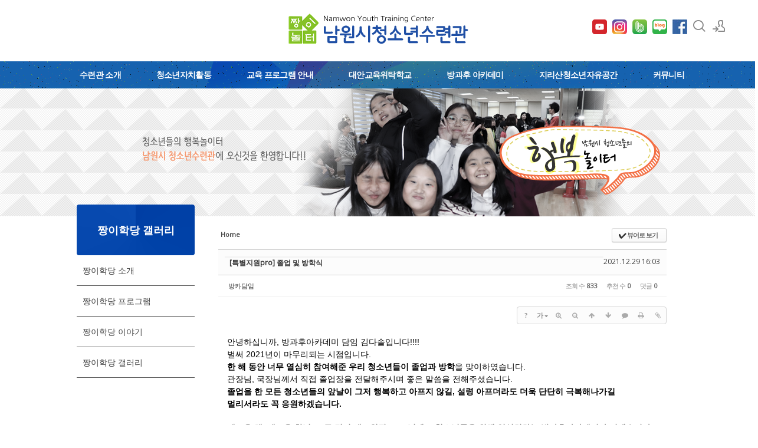

--- FILE ---
content_type: text/html; charset=UTF-8
request_url: http://namwon0924.kr/index.php?mid=board_lMTK80&listStyle=gallery&order_type=asc&document_srl=758126
body_size: 15512
content:
<!DOCTYPE html>
<html lang="ko">
<head>
<!-- META -->
<meta charset="utf-8">
<meta name="Generator" content="XpressEngine">
<meta http-equiv="X-UA-Compatible" content="IE=edge">
<!-- TITLE -->
<title>짱이학당 갤러리 - [특별지원pro] 졸업 및 방학식</title>
<!-- CSS -->
<link rel="stylesheet" href="/common/css/xe.min.css?20220513005044" />
<link rel="stylesheet" href="/common/js/plugins/ui/jquery-ui.min.css?20220322064251" />
<link rel="stylesheet" href="https://maxcdn.bootstrapcdn.com/font-awesome/4.2.0/css/font-awesome.min.css" />
<link rel="stylesheet" href="/modules/board/skins/sketchbook5/css/board.css?20241017010544" />
<!--[if lt IE 9]><link rel="stylesheet" href="/modules/board/skins/sketchbook5/css/ie8.css?20241017010544" />
<![endif]--><link rel="stylesheet" href="/layouts/xedition2/css/layout.min.css?20250627023035" />
<link rel="stylesheet" href="/layouts/xedition2/css/idangerous.swiper.css?20190123045251" />
<link rel="stylesheet" href="/layouts/xedition2/css/welcome.min.css?20190123045251" />
<link rel="stylesheet" href="/layouts/xedition2/css/webfont.min.css?20190123045251" />
<link rel="stylesheet" href="/common/xeicon/xeicon.min.css?20220322064250" />
<link rel="stylesheet" href="/layouts/xedition2/css/widget.login.min.css?20190123045252" />
<link rel="stylesheet" href="/modules/editor/styles/ckeditor_light/style.css?20220322064314" />
<link rel="stylesheet" href="/files/faceOff/035/640/layout.css?20220513002322" />
<!-- JS -->
<script>
var current_url = "http://namwon0924.kr/?mid=board_lMTK80&listStyle=gallery&order_type=asc&document_srl=758126";
var request_uri = "http://namwon0924.kr/";
var current_mid = "board_lMTK80";
var waiting_message = "서버에 요청 중입니다. 잠시만 기다려주세요.";
var ssl_actions = new Array();
var default_url = "http://namwon0924.kr";
</script>
<!--[if lt IE 9]><script src="/common/js/jquery-1.x.min.js?20220322064249"></script>
<![endif]--><!--[if gte IE 9]><!--><script src="/common/js/jquery.min.js?20220322064250"></script>
<!--<![endif]--><script src="/common/js/x.min.js?20220322064250"></script>
<script src="/common/js/xe.min.js?20220322064250"></script>
<script src="/modules/board/tpl/js/board.min.js?20220322064313"></script>
<script src="/layouts/xedition2/js/layout.min.js?20190123045252"></script>
<script src="/layouts/xedition2/js/jquery.parallax-scroll.min.js?20190123045252"></script>
<!-- RSS -->
<!-- ICON -->
<link rel="shortcut icon" href="http://namwon0924.kr/files/attach/xeicon/favicon.ico" /><link rel="apple-touch-icon" href="http://namwon0924.kr/files/attach/xeicon/mobicon.png" />
<script>
						if(!captchaTargetAct) {var captchaTargetAct = [];}
						captchaTargetAct.push("procBoardInsertDocument","procBoardInsertComment","procIssuetrackerInsertIssue","procIssuetrackerInsertHistory","procTextyleInsertComment");
						</script>
<script>
						if(!captchaTargetAct) {var captchaTargetAct = [];}
						captchaTargetAct.push("procMemberFindAccount","procMemberResendAuthMail","procMemberInsert");
						</script>

<meta name="viewport" content="width=device-width, user-scalable=yes">
<link rel="canonical" href="http://namwon0924.kr/board_lMTK80/758126" />
<meta name="keywords" content="남원청소년수련관,남원,청소년,청소년수련관,청소년,수련관" />
<meta name="description" content="안녕하십니까, 방과후아카데미 담임 김다솔입니다!!!! 벌써 2021년이 마무리되는 시점입니다. 한 해 동안 너무 열심히 참여해준 우리 청소년들이 졸업과 방학을 맞이하였습니다. 관장님, 국장님께서 직접 졸업장을 전달해주시며 좋은 말씀을 전해주셨습니다. 졸업을 한 모든 청소년들의 앞날이 그저 행복하고 아프지 않길, 설령 아프더라도 더욱 단단히 극복해나가길 멀리서라도 꼭 응원하겠습니다.   새로운 해, 새로운 학..." />
<meta property="og:locale" content="ko_KR" />
<meta property="og:type" content="article" />
<meta property="og:url" content="http://namwon0924.kr/board_lMTK80/758126" />
<meta property="og:title" content="짱이학당 갤러리 - [특별지원pro] 졸업 및 방학식" />
<meta property="og:description" content="안녕하십니까, 방과후아카데미 담임 김다솔입니다!!!! 벌써 2021년이 마무리되는 시점입니다. 한 해 동안 너무 열심히 참여해준 우리 청소년들이 졸업과 방학을 맞이하였습니다. 관장님, 국장님께서 직접 졸업장을 전달해주시며 좋은 말씀을 전해주셨습니다. 졸업을 한 모든 청소년들의 앞날이 그저 행복하고 아프지 않길, 설령 아프더라도 더욱 단단히 극복해나가길 멀리서라도 꼭 응원하겠습니다.   새로운 해, 새로운 학..." />
<meta property="article:published_time" content="2021-12-29T16:03:09+00:00" />
<meta property="article:modified_time" content="2021-12-29T16:03:09+00:00" />
<meta property="og:image" content="http://namwon0924.kr/./files/attach/images/641361/126/758/60d2531c2299015272f25398221651be.jpg" />
<meta property="og:image:width" content="1280" />
<meta property="og:image:height" content="720" />
<meta property="og:image" content="http://namwon0924.kr/./files/attach/images/641361/126/758/650eab656f11af989f68a4fb43bb8983.jpg" />
<meta property="og:image:width" content="1280" />
<meta property="og:image:height" content="720" />
<meta property="og:image" content="http://namwon0924.kr/./files/attach/images/641361/126/758/981b3a786f883f3dfbc4834642c21e44.jpg" />
<meta property="og:image:width" content="1280" />
<meta property="og:image:height" content="720" />
<meta property="og:image" content="http://namwon0924.kr/./files/attach/images/641361/126/758/8747cfe6d5141a966748e7a0dacb7288.jpg" />
<meta property="og:image:width" content="1440" />
<meta property="og:image:height" content="1080" />
<meta property="og:image" content="http://namwon0924.kr/./files/attach/images/641361/126/758/c87d59350ca0725cee7e9604d925f9af.jpg" />
<meta property="og:image:width" content="1440" />
<meta property="og:image:height" content="1080" />
<meta property="og:image" content="http://namwon0924.kr/./files/attach/images/641361/126/758/d61ab0b8a96549cfeec8e4865902a4e4.jpg" />
<meta property="og:image:width" content="1440" />
<meta property="og:image:height" content="1080" />
<meta property="og:image" content="http://namwon0924.kr/./files/attach/images/641361/126/758/b19bda2e2e719dd2bcff7bd3783fe9d6.jpg" />
<meta property="og:image:width" content="1440" />
<meta property="og:image:height" content="1080" />
<meta property="og:image" content="http://namwon0924.kr/./files/attach/images/641361/126/758/ed46716acfd9893b28f9990a5419a008.jpg" />
<meta property="og:image:width" content="1440" />
<meta property="og:image:height" content="1080" />
<meta property="og:image" content="http://namwon0924.kr/files/attach/site_image/site_image.1552265481.png" />
<meta property="og:image:width" content="293" />
<meta property="og:image:height" content="55" />
<div id="WzTtDiV_ss" style="visibility:hidden; position: absolute; overflow: hidden; padding: 0px; width: 0px; left: 0px; top: 0px;"></div><style type="text/css">.btn_ss {display: inline-block;*display: inline;margin: 0;padding: 0 12px!important;height: 24px!important;overflow: visible;border: 1px solid #bbb;border-color: #e6e6e6 #e6e6e6 #bfbfbf;border-color: rgba(0,0,0,.1) rgba(0,0,0,.1) rgba(0,0,0,.25);border-bottom-color: #a2a2a2;border-radius: 2px;text-decoration: none!important;text-align: center;text-shadow: 0 1px 1px rgba(255,255,255,.75);vertical-align: top;line-height: 24px!important;font-family: inherit;font-size: 12px;color: #333;*zoom: 1;cursor: pointer;box-shadow: inset 0 1px 0 rgba(255,255,255,.2), 0 1px 2px rgba(0,0,0,.05);background-color: #f5f5f5;*background-color: #e6e6e6;background-image: -moz-linear-gradient(top,#fff,#e6e6e6);background-image: -webkit-linear-gradient(top,#fff,#e6e6e6);background-image: -webkit-gradient(top,#fff,#e6e6e6);background-image: -o-linear-gradient(top,#fff,#e6e6e6);background-image: linear-gradient(top,#fff,#e6e6e6);background-repeat: repeat-x;filter: progid:DXImageTransform.Microsoft.gradient(startColorstr="#ffffff", endColorstr="#e6e6e6", GradientType=0);filter: progid:DXImageTransform.Microsoft.gradient(enabled=false);}</style>
<style data-id="bdCss">
.bd em,.bd .color{color:#333333;}
.bd .shadow{text-shadow:1px 1px 1px ;}
.bd .bolder{color:#333333;text-shadow:2px 2px 4px ;}
.bd .bg_color{background-color:#333333;}
.bd .bg_f_color{background-color:#333333;background:-webkit-linear-gradient(#FFF -50%,#333333 50%);background:linear-gradient(to bottom,#FFF -50%,#333333 50%);}
.bd .border_color{border-color:#333333;}
.bd .bx_shadow{box-shadow:0 0 2px ;}
.viewer_with.on:before{background-color:#333333;box-shadow:0 0 2px #333333;}
.bd_zine.zine li:first-child,.bd_tb_lst.common_notice tr:first-child td{margin-top:2px;border-top:1px solid #DDD}
.bd_zine .info b,.bd_zine .info a{color:;}
.bd_zine.card h3{color:#333333;}
.bd_tmb_lst li{float:;width:180px;height:180px;width:px;height:px}
.bd_tmb_lst .no_img{width:140px;height:140px;line-height:140px}
.bd_tmb_lst .deco_img{background-image:url()}
.bd_tmb_lst .tmb_wrp,.bd_tmb_lst.gall_style2 .tmb_wrp{max-width:140px; }
@media screen and (max-width:640px){
.bd_tmb_lst li{width:25%}
}
@media screen and (max-width:480px){
.bd_tmb_lst li{width:50%}
}
@media screen and (max-width:360px){
.bd_tmb_lst li{width:50%}
}
</style><script>
//<![CDATA[
xe.current_lang = "ko";
xe.cmd_find = "찾기";
xe.cmd_cancel = "취소";
xe.cmd_confirm = "확인";
xe.msg_no_root = "루트는 선택 할 수 없습니다.";
xe.msg_no_shortcut = "바로가기는 선택 할 수 없습니다.";
xe.msg_select_menu = "대상 메뉴 선택";
//]]>
</script>
</head>
<body>
																											
										
																										
		
	<p class="skip"><a href="#content">메뉴 건너뛰기</a></p>
<div class="container fixed_header  ">
	<!-- HEADER -->
	<div class="header_wrap xe-clearfix">
		<div class="search_wrap">
			<div class="search_area">
				<!-- SEARCH -->
				<form action="http://namwon0924.kr/" method="get" class="search" >
					<input type="hidden" name="vid" value="" />
					<input type="hidden" name="mid" value="board_lMTK80" />
					<input type="hidden" name="act" value="IS" />
					<input type="text" name="is_keyword" value="" required="required" title="검색" placeholder="Search" />
				</form>
				<!-- /SEARCH -->
				<a href="#" class="btn_close" title="검색창 닫기" onclick="return false"><i class="xi-close"></i><span class="blind">검색창 닫기</span></a>
			</div>
		</div>		<header class="header sub">
			
			<h1 class="logo-item">
												<a href="/">
																									<img src="http://namwon0924.kr/files/attach/images/640035/99b983892094b5c6d2fc3736e15da7d1.png" alt="남원청소년수련관" />
															</a>
			
<div class="side">
				<ul>
					
					<!-- 유튜브 -->
					<li>
					<a href="https://www.youtube.com/channel/UCdaXMhdSMyyZbL7ndyf88PQ" target="_blank">
						<img src="/common/img/youtube.png" alt="naver_blog" style="width: 25px; height: 25px;" />
					</a>
					</li>
					<!-- 인스타그램 -->
					<li>
					<a href="https://www.instagram.com/jjang_e0924/" target="_blank">
						<img src="/common/img/instagram.png" alt="naver_blog" style="width: 25px; height: 25px;" />
					</a>
					</li>
					<!-- naver band -->
					<li>
					<a href="https://www.band.us/@namwon0924" target="_blank">
						<img src="/common/img/band.png" alt="naver_blog" style="width: 25px; height: 25px;" />
					</a>
					</li>
					<!-- naver blog -->
					<li>
					<a href="https://blog.naver.com/namwon3363/" target="_blank">
						<img src="/common/img/naver_blog.png" alt="naver_blog" style="width: 25px; height: 25px;" />
					</a>
					</li>
					<!-- facebook -->
					<li>
						<a href="https://www.facebook.com/namwon0924/" target="_blank"><img src="/common/img/facebook.jpg" alt="facebook"/></a>
					</li>
					<!-- search -->
					<li class="click">
						<a href="#" title="검색"><i class="xi-magnifier"></i><span class="blind">검색</span></a>
					</li>					<!-- admin -->
										<!-- login -->
					<li class="hover">
													<!-- before_login -->
							<a href="http://namwon0924.kr/index.php?mid=board_lMTK80&amp;listStyle=gallery&amp;order_type=asc&amp;document_srl=758126&amp;act=dispMemberLoginForm" id="ly_btn"><i class="xi-user-add"></i><span class="blind">로그인/회원가입</span></a>
							<div class="ly ly_login">
								<ul>
									<li><a id="ly_login_btn" href="http://namwon0924.kr/index.php?mid=board_lMTK80&amp;listStyle=gallery&amp;order_type=asc&amp;document_srl=758126&amp;act=dispMemberLoginForm">로그인</a></li>
									<li><a href="http://namwon0924.kr/index.php?mid=board_lMTK80&amp;listStyle=gallery&amp;order_type=asc&amp;document_srl=758126&amp;act=dispMemberSignUpForm">회원가입</a></li>
								</ul>
								<span class="edge"></span>
							</div>
							<!-- /before_login -->
											</li>
				</ul>
			</div>
			<!-- SNB -->
			</h1>
			
			
			<!-- GNB -->
			<nav class="gnb" id="gnb">
				<div id="mobile_menu_btn" class="menu_btn">
					<div class="menu_bar">
						<div class="btn1"></div>
						<div class="btn2"></div>
						<div class="btn3"></div>
					</div>
				</div>
				<ul>
					<li>
						<a href="http://namwon0924.kr/page_HiLh10">수련관 소개</a>
												<ul class="depth2">
							<li>
								<a href="http://namwon0924.kr/page_HiLh10">법인소개</a>
															</li><li>
								<a href="http://namwon0924.kr/page_ivRx99">인사말</a>
															</li><li>
								<a href="http://namwon0924.kr/page_UFXC88">운영방향</a>
															</li><li>
								<a href="http://namwon0924.kr/page_VOrJ35">연혁</a>
															</li><li>
								<a href="http://namwon0924.kr/page_CpYT15">조직도</a>
															</li><li>
								<a href="http://namwon0924.kr/page_QBsN28">시설안내</a>
															</li><li>
								<a href="http://namwon0924.kr/page_EHcQ42">오시는길</a>
															</li>						</ul>					</li><li>
						<a href="http://namwon0924.kr/page_YTFw75">청소년자치활동</a>
												<ul class="depth2">
							<li>
								<a href="http://namwon0924.kr/page_YTFw75">남원시청소년참여위원회</a>
															</li><li>
								<a href="http://namwon0924.kr/page_NhHk78">청소년운영위원회</a>
															</li><li>
								<a href="http://namwon0924.kr/page_ySDl84">청소년동아리활동</a>
															</li><li>
								<a href="http://namwon0924.kr/page_eWRx94">청소년봉사활동</a>
															</li><li>
								<a href="http://namwon0924.kr/page_NuFx90">짱이놀터지킴이</a>
															</li>						</ul>					</li><li>
						<a href="http://namwon0924.kr/page_play">교육 프로그램 안내</a>
												<ul class="depth2">
							<li>
								<a href="http://namwon0924.kr/page_play">쉼·놀이 체험 프로그램</a>
															</li><li>
								<a href="http://namwon0924.kr/page_culture">문화예술활동 프로그램</a>
															</li><li>
								<a href="http://namwon0924.kr/page_sports">생활체육 프로그램</a>
															</li><li>
								<a href="http://namwon0924.kr/page_freegrade">자유학년제 연계 프로그램</a>
															</li><li>
								<a href="http://namwon0924.kr/page_participation">활동참여 프로그램</a>
															</li>						</ul>					</li><li>
						<a href="http://namwon0924.kr/page_Pemx80">대안교육위탁학교</a>
												<ul class="depth2">
							<li>
								<a href="http://namwon0924.kr/page_Pemx80">인농 소개</a>
															</li><li>
								<a href="http://namwon0924.kr/page_PpBU91">인농 프로그램</a>
															</li><li>
								<a href="http://namwon0924.kr/board_wBsl39">인농 이야기</a>
															</li><li>
								<a href="http://namwon0924.kr/board_dayf51">인농 갤러리</a>
															</li>						</ul>					</li><li>
						<a href="http://namwon0924.kr/page_VctD27">방과후 아카데미</a>
												<ul class="depth2">
							<li>
								<a href="http://namwon0924.kr/page_VctD27">짱이학당 소개</a>
															</li><li>
								<a href="http://namwon0924.kr/page_rxpc44">짱이학당 프로그램</a>
															</li><li>
								<a href="http://namwon0924.kr/board_LYeH75">짱이학당 이야기</a>
															</li><li>
								<a href="http://namwon0924.kr/board_lMTK80">짱이학당 갤러리</a>
															</li>						</ul>					</li><li>
						<a href="http://namwon0924.kr/page_Xufy83">지리산청소년자유공간</a>
												<ul class="depth2">
							<li>
								<a href="http://namwon0924.kr/page_Xufy83">지리산청소년자유공간 소개</a>
															</li><li>
								<a href="http://namwon0924.kr/page_FYKE07">지리산청소년자유공간 프로그램</a>
															</li><li>
								<a href="http://namwon0924.kr/board_LKtz95">지리산청소년자유공간 이야기</a>
															</li><li>
								<a href="http://namwon0924.kr/board_xKYn01">지리산청소년자유공간 갤러리</a>
															</li>						</ul>					</li><li>
						<a href="http://namwon0924.kr/board_yoYj70">커뮤니티</a>
												<ul class="depth2">
							<li>
								<a href="http://namwon0924.kr/board_yoYj70">공지사항</a>
															</li><li>
								<a href="http://namwon0924.kr/board_oJwb28">자유게시판</a>
															</li><li>
								<a href="http://namwon0924.kr/board_CPlh83">수련관갤러리</a>
															</li><li>
								<a href="http://namwon0924.kr/frompress">짱이놀터 운영위원회</a>
															</li><li>
								<a href="http://namwon0924.kr/board_ePiF76">Q&amp;A</a>
															</li>						</ul>					</li>				</ul>
			</nav>			<!-- /GNB -->
		</header>
	</div>
	<!-- END:HEADER -->
	<!-- VISUAL-SUBHEADER -->
	<div class="visual sub">
								<span class="bg_img" style="background-image:url('./layouts/xedition2/img/sub_banner_01.jpg')"></span>
		<span class="mask"></span>
	</div>    <!-- Swiper -->
    	<!-- /VISUAL -->
	<!-- BODY -->
	<div class="body fixed-width sub left">
<!--팝업2개/-->
<script language="JavaScript">
function closeWin() {
    if ( document.notice_form.chkbox.checked ){
        setCookie( "maindiv", "done" , 1 );
    }
    document.all['divpop'].style.visibility = "hidden";
}
    
function closeWin2() {
    if ( document.notice_form2.chkbox.checked ){
        setCookie( "maindiv2", "done" , 1 );
    }
    document.all['divpop2'].style.visibility = "hidden";
}
</script>
<!-- POPUP -->
<!-- div id="divpop" style="position:absolute;left:100px;top:50px;z-index:200;visibility:hidden;background:#333;">
<table border=0>
<tr>
        <td><a href="http://namwon0924.kr/board_yoYj70/3199561"><img src='/common/img/nam_20220407.png'></a></td>
</tr>
<tr>
<form name="notice_form"><input type="hidden" name="error_return_url" value="/index.php?mid=board_lMTK80&amp;listStyle=gallery&amp;order_type=asc&amp;document_srl=758126" /><input type="hidden" name="act" value="" /><input type="hidden" name="mid" value="board_lMTK80" /><input type="hidden" name="vid" value="" />
    <td bgcolor=#333 align=center bgcolor=#333 style="color:#fff;"><br>
        <input type="checkbox" name="chkbox" value="checkbox">오늘 하루 이 창을 열지 않음
        <a href="javascript:closeWin();"><B>[닫기]</B></a><br>
    </td>
</form>
</tr>
</table>
</div>
<div id="divpop2" style="position:absolute;right:100px;top:50px;z-index:200;visibility:hidden;background:#333;">
<table border=0>
<tr>
        <td><a href="http://namwon0924.kr/board_yoYj70/3195606"><img src='/common/img/nam_20220407-2.png'></a></td>
</tr>
<tr>
<form name="notice_form2"><input type="hidden" name="error_return_url" value="/index.php?mid=board_lMTK80&amp;listStyle=gallery&amp;order_type=asc&amp;document_srl=758126" /><input type="hidden" name="act" value="" /><input type="hidden" name="mid" value="board_lMTK80" /><input type="hidden" name="vid" value="" />
    <td bgcolor=#333 align=center bgcolor=#333 style="color:#fff;"><br>
        <input type="checkbox" name="chkbox" value="checkbox">오늘 하루 이 창을 열지 않음
        <a href="javascript:closeWin2();"><B>[닫기]</B></a><br>
    </td>
</form>
</tr>
</table>
</div -->
<script language="Javascript">
cookiedata = document.cookie;
if ( cookiedata.indexOf("maindiv=done") < 0 ){
    document.all['divpop'].style.visibility = "visible";
    }
    else {
        document.all['divpop'].style.visibility = "hidden";
}
    
cookiedata = document.cookie;
if ( cookiedata.indexOf("maindiv2=done") < 0 ){
    document.all['divpop2'].style.visibility = "visible";
    }
    else {
        document.all['divpop2'].style.visibility = "hidden";
}
    
</script>
<!--/팝업2개-->
		<!-- LNB -->
		<nav class="lnb">
		<div class="sub_title">
			<h1>짱이학당 갤러리</h1>
		</div>
			<ul>
				<li>
					<a href="http://namwon0924.kr/page_VctD27">짱이학당 소개</a>
									</li><li>
					<a href="http://namwon0924.kr/page_rxpc44">짱이학당 프로그램</a>
									</li><li>
					<a href="http://namwon0924.kr/board_LYeH75">짱이학당 이야기</a>
									</li><li>
					<a href="http://namwon0924.kr/board_lMTK80">짱이학당 갤러리</a>
									</li>			</ul>
		</nav>		<!-- /LNB -->
		<!-- CONTENT -->
			<div class="content" id="content">
				<!--#JSPLUGIN:ui--><script>//<![CDATA[
var lang_type = "ko";
var bdLogin = "로그인 하시겠습니까?@http://namwon0924.kr/index.php?mid=board_lMTK80&listStyle=gallery&order_type=asc&document_srl=758126&act=dispMemberLoginForm";
jQuery(function($){
	board('#bd_641361_758126');
	$.cookie('bd_viewer_font',$('body').css('font-family'));
});
//]]></script>
<div></div><div id="bd_641361_758126" class="bd   hover_effect small_lst_btn1" data-default_style="gallery" data-bdFilesType="">
<div class="bd_hd v2 clear">
	<div class="bd_bc fl">
	<a href="http://namwon0924.kr/"><strong>Home</strong></a>
	</div>	
	<div class="bd_font m_no fr" style="display:none">
		<a class="select tg_btn2" href="#" data-href=".bd_font_select"><b>T</b><strong>기본글꼴</strong><span class="arrow down"></span></a>
		<div class="bd_font_select tg_cnt2"><button type="button" class="tg_blur2"></button>
			<ul>
				<li class="ui_font on"><a href="#" title="사이트 기본 글꼴을 유지합니다">기본글꼴</a><em>✔</em></li>
				<li class="ng"><a href="#">나눔고딕</a><em>✔</em></li>
				<li class="window_font"><a href="#">맑은고딕</a><em>✔</em></li>
				<li class="tahoma"><a href="#">돋움</a><em>✔</em></li>
			</ul><button type="button" class="tg_blur2"></button>
		</div>
	</div>	
	<div class="bd_set fr m_btn_wrp m_no">
				<a class="bg_f_f9" href="#" onclick="window.open('http://namwon0924.kr/index.php?mid=board_lMTK80&amp;listStyle=viewer&amp;order_type=asc&amp;document_srl=758126','viewer','width=9999,height=9999,scrollbars=yes,resizable=yes,toolbars=no');return false"><em>✔</em> <strong>뷰어로 보기</strong></a>											</div>
	
	</div>
<div class="rd rd_nav_style2 clear" style="padding:;" data-docSrl="758126">
	
	<div class="rd_hd clear" style="margin:0 -15px 20px">
		
		<div class="board clear " style=";">
			<div class="top_area ngeb" style=";">
								<div class="fr">
										<span class="date m_no">2021.12.29 16:03</span>				</div>
				<h1 class="np_18px"><a href="http://namwon0924.kr/board_lMTK80/758126">[특별지원pro] 졸업 및 방학식</a></h1>
			</div>
			<div class="btm_area clear">
								<div class="side">
					<a href="#popup_menu_area" class="nick member_641390" onclick="return false">방카담임</a>																								</div>
				<div class="side fr">
																																			<span>조회 수 <b>833</b></span>					<span>추천 수 <b>0</b></span>					<span>댓글 <b>0</b></span>									</div>
				
							</div>
		</div>		
				
				
				
				
				
		<div class="rd_nav img_tx fr m_btn_wrp">
		<div class="help bubble left m_no">
		<a class="text" href="#" onclick="jQuery(this).next().fadeToggle();return false;">?</a>
		<div class="wrp">
			<div class="speech">
				<h4>단축키</h4>
				<p><strong><i class="fa fa-long-arrow-left"></i><span class="blind">Prev</span></strong>이전 문서</p>
				<p><strong><i class="fa fa-long-arrow-right"></i><span class="blind">Next</span></strong>다음 문서</p>
							</div>
			<i class="edge"></i>
			<i class="ie8_only bl"></i><i class="ie8_only br"></i>
		</div>
	</div>	<a class="tg_btn2 bubble m_no" href="#" data-href=".bd_font_select" title="글꼴 선택"><strong>가</strong><i class="arrow down"></i></a>	<a class="font_plus bubble" href="#" title="크게"><i class="fa fa-search-plus"></i><b class="tx">크게</b></a>
	<a class="font_minus bubble" href="#" title="작게"><i class="fa fa-search-minus"></i><b class="tx">작게</b></a>
			<a class="back_to bubble m_no" href="#bd_641361_758126" title="위로"><i class="fa fa-arrow-up"></i><b class="tx">위로</b></a>
	<a class="back_to bubble m_no" href="#rd_end_758126" title="(목록) 아래로"><i class="fa fa-arrow-down"></i><b class="tx">아래로</b></a>
	<a class="comment back_to bubble if_viewer m_no" href="#758126_comment" title="댓글로 가기"><i class="fa fa-comment"></i><b class="tx">댓글로 가기</b></a>
	<a class="print_doc bubble m_no" href="http://namwon0924.kr/index.php?mid=board_lMTK80&amp;listStyle=viewer&amp;order_type=asc&amp;document_srl=758126" title="인쇄"><i class="fa fa-print"></i><b class="tx">인쇄</b></a>	<a class="file back_to bubble m_no" href="#files_758126" onclick="jQuery('#files_758126').show();return false" title="첨부"><i class="fa fa-paperclip"></i><b class="tx">첨부</b></a>		</div>		<div class="rd_nav_side">
			<div class="rd_nav img_tx fr m_btn_wrp">
		<div class="help bubble left m_no">
		<a class="text" href="#" onclick="jQuery(this).next().fadeToggle();return false;">?</a>
		<div class="wrp">
			<div class="speech">
				<h4>단축키</h4>
				<p><strong><i class="fa fa-long-arrow-left"></i><span class="blind">Prev</span></strong>이전 문서</p>
				<p><strong><i class="fa fa-long-arrow-right"></i><span class="blind">Next</span></strong>다음 문서</p>
							</div>
			<i class="edge"></i>
			<i class="ie8_only bl"></i><i class="ie8_only br"></i>
		</div>
	</div>	<a class="tg_btn2 bubble m_no" href="#" data-href=".bd_font_select" title="글꼴 선택"><strong>가</strong><i class="arrow down"></i></a>	<a class="font_plus bubble" href="#" title="크게"><i class="fa fa-search-plus"></i><b class="tx">크게</b></a>
	<a class="font_minus bubble" href="#" title="작게"><i class="fa fa-search-minus"></i><b class="tx">작게</b></a>
			<a class="back_to bubble m_no" href="#bd_641361_758126" title="위로"><i class="fa fa-arrow-up"></i><b class="tx">위로</b></a>
	<a class="back_to bubble m_no" href="#rd_end_758126" title="(목록) 아래로"><i class="fa fa-arrow-down"></i><b class="tx">아래로</b></a>
	<a class="comment back_to bubble if_viewer m_no" href="#758126_comment" title="댓글로 가기"><i class="fa fa-comment"></i><b class="tx">댓글로 가기</b></a>
	<a class="print_doc bubble m_no" href="http://namwon0924.kr/index.php?mid=board_lMTK80&amp;listStyle=viewer&amp;order_type=asc&amp;document_srl=758126" title="인쇄"><i class="fa fa-print"></i><b class="tx">인쇄</b></a>	<a class="file back_to bubble m_no" href="#files_758126" onclick="jQuery('#files_758126').show();return false" title="첨부"><i class="fa fa-paperclip"></i><b class="tx">첨부</b></a>		</div>		</div>			</div>
	
		
	<div class="rd_body clear">
		
				
				
				<article><!--BeforeDocument(758126,641390)--><div class="document_758126_641390 xe_content"><p><span style="font-size:14px;">안녕하십니까, 방과후아카데미 담임 김다솔입니다!!!!</span></p>

<p><span style="font-size:14px;">벌써 2021년이 마무리되는 시점입니다.</span></p>

<p><span style="font-size:14px;"><strong>한 해 동안 너무 열심히 참여해준 우리 청소년들이 졸업과 방학</strong>을 맞이하였습니다.</span></p>

<p><span style="font-size:14px;">관장님, 국장님께서 직접 졸업장을 전달해주시며 좋은 말씀을 전해주셨습니다.</span></p>

<p><strong><span style="font-size:14px;">졸업을 한 모든 청소년들의 앞날이 그저 행복하고 아프지 않길, 설령 아프더라도 더욱 단단히 극복해나가길</span></strong></p>

<p><strong><span style="font-size:14px;">멀리서라도 꼭 응원하겠습니다.</span></strong></p>

<p> </p>

<p><strong><span style="font-size:14px;">새로운 해, 새로운 학년, 모든 것이 새로워질 2022년에도 청소년들을 위해 열심히하는 방과후아카데미가 되겠습니다.</span></strong></p>

<p><strong><span style="font-size:14px;">즐겁고 행복한 프로그램으로 다시 찾아뵙겠습니다!</span></strong></p>

<p><strong><span style="font-size:14px;">.</span></strong></p>

<p><img alt="KakaoTalk_20211229_140710743_25.jpg" src="http://namwon0924.kr/./files/attach/images/641361/126/758/8747cfe6d5141a966748e7a0dacb7288.jpg" /></p>

<p> </p>

<p><img alt="KakaoTalk_20211227_210221172_07.jpg" src="http://namwon0924.kr/./files/attach/images/641361/126/758/60d2531c2299015272f25398221651be.jpg" /></p>

<p> </p>

<p><img alt="KakaoTalk_20211227_210221172_09.jpg" src="http://namwon0924.kr/./files/attach/images/641361/126/758/650eab656f11af989f68a4fb43bb8983.jpg" /></p>

<p> </p>

<p><img alt="KakaoTalk_20211227_210221172_20.jpg" src="http://namwon0924.kr/./files/attach/images/641361/126/758/981b3a786f883f3dfbc4834642c21e44.jpg" /></p>

<p> 
</p><p> </p>
<img alt="KakaoTalk_20211229_140710743_29.jpg" src="http://namwon0924.kr/./files/attach/images/641361/126/758/c87d59350ca0725cee7e9604d925f9af.jpg" /><p> </p>

<p><img alt="KakaoTalk_20211229_140736526.jpg" src="http://namwon0924.kr/./files/attach/images/641361/126/758/d61ab0b8a96549cfeec8e4865902a4e4.jpg" /></p>

<p> </p>

<p><img alt="KakaoTalk_20211229_140736526_11.jpg" src="http://namwon0924.kr/./files/attach/images/641361/126/758/b19bda2e2e719dd2bcff7bd3783fe9d6.jpg" /></p>

<p> </p>

<p><img alt="KakaoTalk_20211229_140842805_04.jpg" src="http://namwon0924.kr/./files/attach/images/641361/126/758/ed46716acfd9893b28f9990a5419a008.jpg" /></p>

<p> </p></div><!--AfterDocument(758126,641390)--></article>
				
					</div>
	
	<div class="rd_ft">
		
				
		<div class="bd_prev_next clear">
						<div>
				<a class="bd_rd_prev bubble no_bubble fl" href="http://namwon0924.kr/index.php?mid=board_lMTK80&amp;listStyle=gallery&amp;order_type=asc&amp;document_srl=758070">
					<span class="p"><em class="link"><i class="fa fa-angle-left"></i> Prev</em> [특별지원pro] 21.12.26 기부봉사활동 '뜨-뜻; 뜨개질로 뜻을모아'</span>					<i class="fa fa-angle-left"></i>
					<span class="wrp prev_next">
						<span class="speech">
							<img src="http://namwon0924.kr/files/thumbnails/070/758/140x100.crop.jpg?20241017124010" alt="" />							<b>[특별지원pro] 21.12.26 기부봉사활동 '뜨-뜻; 뜨개질로 뜻을모아'</b>
							<span><em>2021.12.29</em><small>by </small>방카담임</span>
						</span><i class="edge"></i>
						<i class="ie8_only bl"></i><i class="ie8_only br"></i>
					</span>
				</a>				
								<a class="bd_rd_next bubble no_bubble fr" href="http://namwon0924.kr/index.php?mid=board_lMTK80&amp;listStyle=gallery&amp;order_type=asc&amp;document_srl=1764342">
					<span class="p">[보충pro] 22.01.18 '쿠킹데이-잘 말아줘 김밥' <em class="link">Next <i class="fa fa-angle-right"></i></em></span>					<i class="fa fa-angle-right"></i>
					<span class="wrp prev_next">
						<span class="speech">
							<img src="http://namwon0924.kr/files/thumbnails/342/764/001/140x100.crop.jpg?20241017124010" alt="" />							<b>[보충pro] 22.01.18 '쿠킹데이-잘 말아줘 김밥'</b>
							<span><em>2022.01.21</em><small>by </small>방카담임</span>
						</span><i class="edge"></i>
						<i class="ie8_only bl"></i><i class="ie8_only br"></i>
					</span>
				</a>			</div>
					</div>		
		<div class="rd_vote">
			<a class="bd_login" href="#" style="border:2px solid #333333;color:#333333;">
				<b><i class="fa fa-heart"></i> 0</b>
				<p>추천</p>
			</a>
			<a class="blamed bd_login" href="#">
				<b><i class="fa fa-heart"></i> 0</b>
				<p>비추천</p>
			</a>					</div>		
						
		<div id="files_758126" class="rd_fnt rd_file hide">
<table class="bd_tb">
	<caption class="blind">Atachment</caption>
	<tr>
		<th scope="row" class="ui_font"><strong>첨부</strong> <span class="fnt_count">'<b>8</b>'</span></th>
		<td>
			<ul>
				<li><a class="bubble" href="http://namwon0924.kr/?module=file&amp;act=procFileDownload&amp;file_srl=758127&amp;sid=ce7b55a49890ad7f7eb21938f8cf90ec&amp;module_srl=641361" title="[File Size:276.4KB/Download:0]">KakaoTalk_20211227_210221172_07.jpg</a><span class="comma">,</span></li><li><a class="bubble" href="http://namwon0924.kr/?module=file&amp;act=procFileDownload&amp;file_srl=758128&amp;sid=d4f3fd05c9e89b50b4e2245b7cd0b19e&amp;module_srl=641361" title="[File Size:272.2KB/Download:0]">KakaoTalk_20211227_210221172_09.jpg</a><span class="comma">,</span></li><li><a class="bubble" href="http://namwon0924.kr/?module=file&amp;act=procFileDownload&amp;file_srl=758129&amp;sid=7c1792e33fffdc9df076e26889be4c4a&amp;module_srl=641361" title="[File Size:313.9KB/Download:0]">KakaoTalk_20211227_210221172_20.jpg</a><span class="comma">,</span></li><li><a class="bubble" href="http://namwon0924.kr/?module=file&amp;act=procFileDownload&amp;file_srl=758130&amp;sid=a442cc2ac843b0cd2843d9356551dc7a&amp;module_srl=641361" title="[File Size:489.2KB/Download:0]">KakaoTalk_20211229_140710743_25.jpg</a><span class="comma">,</span></li><li><a class="bubble" href="http://namwon0924.kr/?module=file&amp;act=procFileDownload&amp;file_srl=758131&amp;sid=676bf6c56f5cf783750a6d252cf3f160&amp;module_srl=641361" title="[File Size:418.7KB/Download:0]">KakaoTalk_20211229_140710743_29.jpg</a><span class="comma">,</span></li><li><a class="bubble" href="http://namwon0924.kr/?module=file&amp;act=procFileDownload&amp;file_srl=758132&amp;sid=3b3ecfb0bbcad7d918fd5931a9753b5d&amp;module_srl=641361" title="[File Size:444.6KB/Download:0]">KakaoTalk_20211229_140736526.jpg</a><span class="comma">,</span></li><li><a class="bubble" href="http://namwon0924.kr/?module=file&amp;act=procFileDownload&amp;file_srl=758133&amp;sid=b73014f113e16ee8a8cd271a33d19298&amp;module_srl=641361" title="[File Size:454.3KB/Download:0]">KakaoTalk_20211229_140736526_11.jpg</a><span class="comma">,</span></li><li><a class="bubble" href="http://namwon0924.kr/?module=file&amp;act=procFileDownload&amp;file_srl=758134&amp;sid=5a2329c052e01c417399c08e05d75567&amp;module_srl=641361" title="[File Size:452.1KB/Download:0]">KakaoTalk_20211229_140842805_04.jpg</a><span class="comma">,</span></li>			</ul>					</td>
	</tr>
</table>
</div>		
		<div class="rd_ft_nav clear">
						
			<div class="rd_nav img_tx to_sns fl" data-url="http://namwon0924.kr/board_lMTK80/758126?l=ko" data-title="%5B%ED%8A%B9%EB%B3%84%EC%A7%80%EC%9B%90pro%5D+%EC%A1%B8%EC%97%85+%EB%B0%8F+%EB%B0%A9%ED%95%99%EC%8B%9D">
	<a class="" href="#" data-type="facebook" title="To Facebook"><i class="ico_sns16 facebook"></i><strong> Facebook</strong></a>
	<a class="" href="#" data-type="twitter" title="To Twitter"><i class="ico_sns16 twitter"></i><strong> Twitter</strong></a>
	<a class="" href="#" data-type="google" title="To Google"><i class="ico_sns16 google"></i><strong> Google</strong></a>
	<a class="" href="#" data-type="pinterest" title="To Pinterest"><i class="ico_sns16 pinterest"></i><strong> Pinterest</strong></a>
</div>
		
					
						<div class="rd_nav img_tx fr m_btn_wrp">
				<a class="back_to bubble m_no" href="#bd_641361_758126" title="위로"><i class="fa fa-arrow-up"></i><b class="tx">위로</b></a>
	<a class="back_to bubble m_no" href="#rd_end_758126" title="(목록) 아래로"><i class="fa fa-arrow-down"></i><b class="tx">아래로</b></a>
	<a class="comment back_to bubble if_viewer m_no" href="#758126_comment" title="댓글로 가기"><i class="fa fa-comment"></i><b class="tx">댓글로 가기</b></a>
	<a class="print_doc bubble m_no" href="http://namwon0924.kr/index.php?mid=board_lMTK80&amp;listStyle=viewer&amp;order_type=asc&amp;document_srl=758126" title="인쇄"><i class="fa fa-print"></i><b class="tx">인쇄</b></a>	<a class="file back_to bubble m_no" href="#files_758126" onclick="jQuery('#files_758126').show();return false" title="첨부"><i class="fa fa-paperclip"></i><b class="tx">첨부</b></a>		</div>					</div>
	</div>
	
	<div class="fdb_lst_wrp  ">
		<div id="758126_comment" class="fdb_lst clear  cmt_wrt_btm">
			
						
						
			<div id="cmtPosition" aria-live="polite"></div>
			
			<div class="cmt_editor">
<label for="editor_758126" class="cmt_editor_tl fl"><em>✔</em><strong>댓글 쓰기</strong></label>
<div class="editor_select bubble fr m_no" title="※ 주의 : 페이지가 새로고침됩니다">
	<a class="tg_btn2" href="#" data-href="#editor_select"><em class="fa fa-info-circle bd_info_icon"></em> 에디터 선택하기</a>
	<div id="editor_select" class="tg_cnt2 wrp m_no"><button type="button" class="tg_blur2"></button>
		<a class="on" href="#" onclick="jQuery.cookie('bd_editor','simple');location.reload();return false"><em>✔ </em>텍스트 모드</a>
		<a href="#" onclick="jQuery.cookie('bd_editor','editor');location.reload();return false"><em>✔ </em>에디터 모드</a>
				<span class="edge"></span><button type="button" class="tg_blur2"></button>
		<i class="ie8_only bl"></i><i class="ie8_only br"></i>
	</div></div><div class="bd_wrt clear">
	<div class="simple_wrt">
		<span class="profile img no_img">?</span>
		<div class="text">
			<a class="cmt_disable bd_login" href="#">댓글 쓰기 권한이 없습니다. 로그인 하시겠습니까?</a>					</div>
		<input type="button" value="등록" disabled="disabled" class="bd_btn" />
	</div>
</div>
</div>					</div>
	</div>	
	</div>
<hr id="rd_end_758126" class="rd_end clear" /><div class="bd_lst_wrp">
<div class="tl_srch clear">
	
			
	<div class="bd_faq_srch">
		<form action="http://namwon0924.kr/" method="get" onsubmit="return procFilter(this, search)" ><input type="hidden" name="act" value="" />
	<input type="hidden" name="vid" value="" />
	<input type="hidden" name="mid" value="board_lMTK80" />
	<input type="hidden" name="category" value="" />
	<table class="bd_tb">
		<tr>
			<td>
				<span class="select itx">
					<select name="search_target">
						<option value="title_content">제목+내용</option><option value="title">제목</option><option value="content">내용</option><option value="comment">댓글</option><option value="user_name">이름</option><option value="nick_name">닉네임</option><option value="user_id">아이디</option><option value="tag">태그</option>					</select>
				</span>
			</td>
			<td class="itx_wrp">
				<input type="text" name="search_keyword" value="" class="itx srch_itx" />
			</td>
			<td>
				<button type="submit" onclick="jQuery(this).parents('form').submit();return false" class="bd_btn">검색</button>
							</td>
		</tr>
	</table>
</form>	</div></div>
<div class="cnb_n_list">
<div class="lst_btn fr">
	<ul>
		<li class="classic"><a class="bubble" href="http://namwon0924.kr/index.php?mid=board_lMTK80&amp;listStyle=list&amp;order_type=asc" title="Text Style"><b>List</b></a></li>
		<li class="zine"><a class="bubble" href="http://namwon0924.kr/index.php?mid=board_lMTK80&amp;listStyle=webzine&amp;order_type=asc" title="Text + Image Style"><b>Zine</b></a></li>
		<li class="gall on"><a class="bubble" href="http://namwon0924.kr/index.php?mid=board_lMTK80&amp;listStyle=gallery&amp;order_type=asc" title="Gallery Style"><b>Gallery</b></a></li>
			</ul>
</div></div>
<ol class="bd_lst bd_tmb_lst gall_style img_loadN tmb_bg clear"><li>
	<div class="tmb_wrp ribbon_v">
		
				<i class="bg fixed"></i><i class="bg2 fixed"></i>
		<img class="ie8_only shadow" src="/modules/board/skins/sketchbook5/img/ie/shadow.png" alt="" />
				
				<img class="tmb" src="http://namwon0924.kr/files/thumbnails/007/758/140x100.crop.jpg?20241017124010" alt="" />		
				
				
		<div class="trans_window fixed">
			by 방카담임																				</div>		
		<a class="hx fixed" href="http://namwon0924.kr/index.php?mid=board_lMTK80&amp;listStyle=gallery&amp;order_type=asc&amp;document_srl=758007" data-viewer="http://namwon0924.kr/index.php?mid=board_lMTK80&amp;listStyle=viewer&amp;order_type=asc&amp;document_srl=758007">
			<span class="info_wrp">
				<span class="info st">
					<span class="padding">
												<b class="tl">2021/12/29</b>						by <b>방카담임</b><br />												<span>Views <b>887</b>&nbsp; </span>
											</span>
				</span>
			</span>		</a>
		
		<i class="ico_32px deco1 fixed"></i><i class="ico_32px deco2 fixed"></i>					</div>
	
	<p>
		<b>[특별지원pro] 21.12.24 하반기 생일파티</b>
							</p></li><li>
	<div class="tmb_wrp ribbon_v">
		
				<i class="bg fixed"></i><i class="bg2 fixed"></i>
		<img class="ie8_only shadow" src="/modules/board/skins/sketchbook5/img/ie/shadow.png" alt="" />
				
				<img class="tmb" src="http://namwon0924.kr/files/thumbnails/070/758/140x100.crop.jpg?20241017124010" alt="" />		
				
				
		<div class="trans_window fixed">
			by 방카담임																				</div>		
		<a class="hx fixed" href="http://namwon0924.kr/index.php?mid=board_lMTK80&amp;listStyle=gallery&amp;order_type=asc&amp;document_srl=758070" data-viewer="http://namwon0924.kr/index.php?mid=board_lMTK80&amp;listStyle=viewer&amp;order_type=asc&amp;document_srl=758070">
			<span class="info_wrp">
				<span class="info st">
					<span class="padding">
												<b class="tl">2021/12/29</b>						by <b>방카담임</b><br />												<span>Views <b>919</b>&nbsp; </span>
											</span>
				</span>
			</span>		</a>
		
		<i class="ico_32px deco1 fixed"></i><i class="ico_32px deco2 fixed"></i>					</div>
	
	<p>
		<b>[특별지원pro] 21.12.26 기부봉사활동 '뜨-뜻; 뜨개질로 뜻을모아'</b>
							</p></li><li class="select">
	<div class="tmb_wrp ribbon_v">
		
				<i class="bg fixed"></i><i class="bg2 fixed"></i>
		<img class="ie8_only shadow" src="/modules/board/skins/sketchbook5/img/ie/shadow.png" alt="" />
				
				<img class="tmb" src="http://namwon0924.kr/files/thumbnails/126/758/140x100.crop.jpg?20241017124010" alt="" />		
				
				
		<div class="trans_window fixed">
			by 방카담임																				</div>		
		<a class="hx fixed" href="http://namwon0924.kr/index.php?mid=board_lMTK80&amp;listStyle=gallery&amp;order_type=asc&amp;document_srl=758126" data-viewer="http://namwon0924.kr/index.php?mid=board_lMTK80&amp;listStyle=viewer&amp;order_type=asc&amp;document_srl=758126">
			<span class="info_wrp">
				<span class="info st">
					<span class="padding">
												<b class="tl">2021/12/29</b>						by <b>방카담임</b><br />												<span>Views <b>833</b>&nbsp; </span>
											</span>
				</span>
			</span>		</a>
		
		<i class="ico_32px deco1 fixed"></i><i class="ico_32px deco2 fixed"></i>					</div>
	
	<p>
		<b>[특별지원pro] 졸업 및 방학식</b>
							</p></li><li>
	<div class="tmb_wrp ribbon_v">
		
				<i class="bg fixed"></i><i class="bg2 fixed"></i>
		<img class="ie8_only shadow" src="/modules/board/skins/sketchbook5/img/ie/shadow.png" alt="" />
				
				<img class="tmb" src="http://namwon0924.kr/files/thumbnails/342/764/001/140x100.crop.jpg?20241017124010" alt="" />		
				
				
		<div class="trans_window fixed">
			by 방카담임																				</div>		
		<a class="hx fixed" href="http://namwon0924.kr/index.php?mid=board_lMTK80&amp;listStyle=gallery&amp;order_type=asc&amp;document_srl=1764342" data-viewer="http://namwon0924.kr/index.php?mid=board_lMTK80&amp;listStyle=viewer&amp;order_type=asc&amp;document_srl=1764342">
			<span class="info_wrp">
				<span class="info st">
					<span class="padding">
												<b class="tl">2022/01/21</b>						by <b>방카담임</b><br />												<span>Views <b>891</b>&nbsp; </span>
											</span>
				</span>
			</span>		</a>
		
		<i class="ico_32px deco1 fixed"></i><i class="ico_32px deco2 fixed"></i>					</div>
	
	<p>
		<b>[보충pro] 22.01.18 '쿠킹데이-잘 말아줘 김밥'</b>
							</p></li><li>
	<div class="tmb_wrp ribbon_v">
		
				<i class="bg fixed"></i><i class="bg2 fixed"></i>
		<img class="ie8_only shadow" src="/modules/board/skins/sketchbook5/img/ie/shadow.png" alt="" />
				
				<img class="tmb" src="http://namwon0924.kr/files/thumbnails/702/764/001/140x100.crop.jpg?20241017124010" alt="" />		
				
				
		<div class="trans_window fixed">
			by 방카담임																				</div>		
		<a class="hx fixed" href="http://namwon0924.kr/index.php?mid=board_lMTK80&amp;listStyle=gallery&amp;order_type=asc&amp;document_srl=1764702" data-viewer="http://namwon0924.kr/index.php?mid=board_lMTK80&amp;listStyle=viewer&amp;order_type=asc&amp;document_srl=1764702">
			<span class="info_wrp">
				<span class="info st">
					<span class="padding">
												<b class="tl">2022/01/21</b>						by <b>방카담임</b><br />												<span>Views <b>850</b>&nbsp; </span>
											</span>
				</span>
			</span>		</a>
		
		<i class="ico_32px deco1 fixed"></i><i class="ico_32px deco2 fixed"></i>					</div>
	
	<p>
		<b>[교육] 2022년 상반기 안전교육 (22.01.20)</b>
							</p></li><li>
	<div class="tmb_wrp ribbon_v">
		
				<i class="bg fixed"></i><i class="bg2 fixed"></i>
		<img class="ie8_only shadow" src="/modules/board/skins/sketchbook5/img/ie/shadow.png" alt="" />
				
				<img class="tmb" src="http://namwon0924.kr/files/thumbnails/603/039/003/140x100.crop.jpg?20241017124010" alt="" />		
				
				
		<div class="trans_window fixed">
			by 방카담임																				</div>		
		<a class="hx fixed" href="http://namwon0924.kr/index.php?mid=board_lMTK80&amp;listStyle=gallery&amp;order_type=asc&amp;document_srl=3039603" data-viewer="http://namwon0924.kr/index.php?mid=board_lMTK80&amp;listStyle=viewer&amp;order_type=asc&amp;document_srl=3039603">
			<span class="info_wrp">
				<span class="info st">
					<span class="padding">
												<b class="tl">2022/02/14</b>						by <b>방카담임</b><br />												<span>Views <b>801</b>&nbsp; </span>
											</span>
				</span>
			</span>		</a>
		
		<i class="ico_32px deco1 fixed"></i><i class="ico_32px deco2 fixed"></i>					</div>
	
	<p>
		<b>[긴급돌봄 급식지원&amp;온라인수업] 22년 1차 급식지원 및 온라인수업 실시</b>
							</p></li><li>
	<div class="tmb_wrp ribbon_v">
		
				<i class="bg fixed"></i><i class="bg2 fixed"></i>
		<img class="ie8_only shadow" src="/modules/board/skins/sketchbook5/img/ie/shadow.png" alt="" />
				
				<img class="tmb" src="http://namwon0924.kr/files/thumbnails/579/132/003/140x100.crop.jpg?20241017124010" alt="" />		
				
				
		<div class="trans_window fixed">
			by 방카담임																				</div>		
		<a class="hx fixed" href="http://namwon0924.kr/index.php?mid=board_lMTK80&amp;listStyle=gallery&amp;order_type=asc&amp;document_srl=3132579" data-viewer="http://namwon0924.kr/index.php?mid=board_lMTK80&amp;listStyle=viewer&amp;order_type=asc&amp;document_srl=3132579">
			<span class="info_wrp">
				<span class="info st">
					<span class="padding">
												<b class="tl">2022/02/25</b>						by <b>방카담임</b><br />												<span>Views <b>925</b>&nbsp; </span>
											</span>
				</span>
			</span>		</a>
		
		<i class="ico_32px deco1 fixed"></i><i class="ico_32px deco2 fixed"></i>					</div>
	
	<p>
		<b>[긴급돌봄 급식지원&amp;온라인수업] 22년 2차 급식지원 및 온라인수업 실시</b>
							</p></li><li>
	<div class="tmb_wrp ribbon_v">
		
				<i class="bg fixed"></i><i class="bg2 fixed"></i>
		<img class="ie8_only shadow" src="/modules/board/skins/sketchbook5/img/ie/shadow.png" alt="" />
				
				<img class="tmb" src="http://namwon0924.kr/files/thumbnails/593/132/003/140x100.crop.jpg?20241017124010" alt="" />		
				
				
		<div class="trans_window fixed">
			by 방카담임																				</div>		
		<a class="hx fixed" href="http://namwon0924.kr/index.php?mid=board_lMTK80&amp;listStyle=gallery&amp;order_type=asc&amp;document_srl=3132593" data-viewer="http://namwon0924.kr/index.php?mid=board_lMTK80&amp;listStyle=viewer&amp;order_type=asc&amp;document_srl=3132593">
			<span class="info_wrp">
				<span class="info st">
					<span class="padding">
												<b class="tl">2022/02/25</b>						by <b>방카담임</b><br />												<span>Views <b>856</b>&nbsp; </span>
											</span>
				</span>
			</span>		</a>
		
		<i class="ico_32px deco1 fixed"></i><i class="ico_32px deco2 fixed"></i>					</div>
	
	<p>
		<b>[긴급돌봄 급식지원&amp;온라인수업] 22년 3차 급식지원 및 온라인수업 실시</b>
							</p></li><li>
	<div class="tmb_wrp ribbon_v">
		
				<i class="bg fixed"></i><i class="bg2 fixed"></i>
		<img class="ie8_only shadow" src="/modules/board/skins/sketchbook5/img/ie/shadow.png" alt="" />
				
				<img class="tmb" src="http://namwon0924.kr/files/thumbnails/641/132/003/140x100.crop.jpg?20241017232351" alt="" />		
				
				
		<div class="trans_window fixed">
			by 방카담임																				</div>		
		<a class="hx fixed" href="http://namwon0924.kr/index.php?mid=board_lMTK80&amp;listStyle=gallery&amp;order_type=asc&amp;document_srl=3132641" data-viewer="http://namwon0924.kr/index.php?mid=board_lMTK80&amp;listStyle=viewer&amp;order_type=asc&amp;document_srl=3132641">
			<span class="info_wrp">
				<span class="info st">
					<span class="padding">
												<b class="tl">2022/03/07</b>						by <b>방카담임</b><br />												<span>Views <b>840</b>&nbsp; </span>
											</span>
				</span>
			</span>		</a>
		
		<i class="ico_32px deco1 fixed"></i><i class="ico_32px deco2 fixed"></i>					</div>
	
	<p>
		<b>[긴급돌봄 급식지원&amp;온라인수업] 22년 4차 긴급돌봄급식지원 및 3월 1주차 온라인수업</b>
							</p></li><li>
	<div class="tmb_wrp ribbon_v">
		
				<i class="bg fixed"></i><i class="bg2 fixed"></i>
		<img class="ie8_only shadow" src="/modules/board/skins/sketchbook5/img/ie/shadow.png" alt="" />
				
				<img class="tmb" src="http://namwon0924.kr/files/thumbnails/469/134/003/140x100.crop.jpg?20241017232351" alt="" />		
				
				
		<div class="trans_window fixed">
			by 방카담임																				</div>		
		<a class="hx fixed" href="http://namwon0924.kr/index.php?mid=board_lMTK80&amp;listStyle=gallery&amp;order_type=asc&amp;document_srl=3134469" data-viewer="http://namwon0924.kr/index.php?mid=board_lMTK80&amp;listStyle=viewer&amp;order_type=asc&amp;document_srl=3134469">
			<span class="info_wrp">
				<span class="info st">
					<span class="padding">
												<b class="tl">2022/03/15</b>						by <b>방카담임</b><br />												<span>Views <b>791</b>&nbsp; </span>
											</span>
				</span>
			</span>		</a>
		
		<i class="ico_32px deco1 fixed"></i><i class="ico_32px deco2 fixed"></i>					</div>
	
	<p>
		<b>[긴급돌봄 급식지원&amp;온라인수업] 22년 5차 긴급돌봄급식지원 및 3월 2주차 온라인수업</b>
							</p></li><li>
	<div class="tmb_wrp ribbon_v">
		
				<i class="bg fixed"></i><i class="bg2 fixed"></i>
		<img class="ie8_only shadow" src="/modules/board/skins/sketchbook5/img/ie/shadow.png" alt="" />
				
				<img class="tmb" src="http://namwon0924.kr/files/thumbnails/224/148/003/140x100.crop.jpg?20241017232351" alt="" />		
				
				
		<div class="trans_window fixed">
			by 방카담임																				</div>		
		<a class="hx fixed" href="http://namwon0924.kr/index.php?mid=board_lMTK80&amp;listStyle=gallery&amp;order_type=asc&amp;document_srl=3148224" data-viewer="http://namwon0924.kr/index.php?mid=board_lMTK80&amp;listStyle=viewer&amp;order_type=asc&amp;document_srl=3148224">
			<span class="info_wrp">
				<span class="info st">
					<span class="padding">
												<b class="tl">2022/03/19</b>						by <b>방카담임</b><br />												<span>Views <b>903</b>&nbsp; </span>
											</span>
				</span>
			</span>		</a>
		
		<i class="ico_32px deco1 fixed"></i><i class="ico_32px deco2 fixed"></i>					</div>
	
	<p>
		<b>[긴급돌봄 급식지원&amp;온라인수업] 22년 6차 긴급돌봄급식지원 및 3월 3주차 온라인수업</b>
							</p></li><li>
	<div class="tmb_wrp ribbon_v">
		
				<i class="bg fixed"></i><i class="bg2 fixed"></i>
		<img class="ie8_only shadow" src="/modules/board/skins/sketchbook5/img/ie/shadow.png" alt="" />
				
				<img class="tmb" src="http://namwon0924.kr/files/thumbnails/249/148/003/140x100.crop.jpg?20241017232352" alt="" />		
				
				
		<div class="trans_window fixed">
			by 방카담임																				</div>		
		<a class="hx fixed" href="http://namwon0924.kr/index.php?mid=board_lMTK80&amp;listStyle=gallery&amp;order_type=asc&amp;document_srl=3148249" data-viewer="http://namwon0924.kr/index.php?mid=board_lMTK80&amp;listStyle=viewer&amp;order_type=asc&amp;document_srl=3148249">
			<span class="info_wrp">
				<span class="info st">
					<span class="padding">
												<b class="tl">2022/03/19</b>						by <b>방카담임</b><br />												<span>Views <b>842</b>&nbsp; </span>
											</span>
				</span>
			</span>		</a>
		
		<i class="ico_32px deco1 fixed"></i><i class="ico_32px deco2 fixed"></i>					</div>
	
	<p>
		<b>[자원봉사활동]22.03.19(토) 커피&amp;계란빵 만들기/전달 봉사활동</b>
							</p></li><li>
	<div class="tmb_wrp ribbon_v">
		
				<i class="bg fixed"></i><i class="bg2 fixed"></i>
		<img class="ie8_only shadow" src="/modules/board/skins/sketchbook5/img/ie/shadow.png" alt="" />
				
				<img class="tmb" src="http://namwon0924.kr/files/thumbnails/964/227/003/140x100.crop.jpg?20241017232353" alt="" />		
				
				
		<div class="trans_window fixed">
			by 방카담임																				</div>		
		<a class="hx fixed" href="http://namwon0924.kr/index.php?mid=board_lMTK80&amp;listStyle=gallery&amp;order_type=asc&amp;document_srl=3227964" data-viewer="http://namwon0924.kr/index.php?mid=board_lMTK80&amp;listStyle=viewer&amp;order_type=asc&amp;document_srl=3227964">
			<span class="info_wrp">
				<span class="info st">
					<span class="padding">
												<b class="tl">2022/04/18</b>						by <b>방카담임</b><br />												<span>Views <b>796</b>&nbsp; </span>
											</span>
				</span>
			</span>		</a>
		
		<i class="ico_32px deco1 fixed"></i><i class="ico_32px deco2 fixed"></i>					</div>
	
	<p>
		<b>[주말체험pro] 22.04.16 '봄꽃마중, 엉뚱놀이'</b>
							</p></li><li>
	<div class="tmb_wrp ribbon_v">
		
				<i class="bg fixed"></i><i class="bg2 fixed"></i>
		<img class="ie8_only shadow" src="/modules/board/skins/sketchbook5/img/ie/shadow.png" alt="" />
				
				<img class="tmb" src="http://namwon0924.kr/files/thumbnails/357/259/003/140x100.crop.jpg?20241017232353" alt="" />		
				
				
		<div class="trans_window fixed">
			by 방카담임																				</div>		
		<a class="hx fixed" href="http://namwon0924.kr/index.php?mid=board_lMTK80&amp;listStyle=gallery&amp;order_type=asc&amp;document_srl=3259357" data-viewer="http://namwon0924.kr/index.php?mid=board_lMTK80&amp;listStyle=viewer&amp;order_type=asc&amp;document_srl=3259357">
			<span class="info_wrp">
				<span class="info st">
					<span class="padding">
												<b class="tl">2022/05/02</b>						by <b>방카담임</b><br />												<span>Views <b>727</b>&nbsp; </span>
											</span>
				</span>
			</span>		</a>
		
		<i class="ico_32px deco1 fixed"></i><i class="ico_32px deco2 fixed"></i>					</div>
	
	<p>
		<b>[주말체험pro] 22.04.30 '남원문화원과 함께하는 가야school 1600 향토답사'</b>
							</p></li><li>
	<div class="tmb_wrp ribbon_v">
		
				<i class="bg fixed"></i><i class="bg2 fixed"></i>
		<img class="ie8_only shadow" src="/modules/board/skins/sketchbook5/img/ie/shadow.png" alt="" />
				
				<img class="tmb" src="http://namwon0924.kr/files/thumbnails/006/265/003/140x100.crop.jpg?20241017232354" alt="" />		
				
				
		<div class="trans_window fixed">
			by 방카담임																				</div>		
		<a class="hx fixed" href="http://namwon0924.kr/index.php?mid=board_lMTK80&amp;listStyle=gallery&amp;order_type=asc&amp;document_srl=3265006" data-viewer="http://namwon0924.kr/index.php?mid=board_lMTK80&amp;listStyle=viewer&amp;order_type=asc&amp;document_srl=3265006">
			<span class="info_wrp">
				<span class="info st">
					<span class="padding">
												<b class="tl">2022/05/09</b>						by <b>방카담임</b><br />												<span>Views <b>872</b>&nbsp; </span>
											</span>
				</span>
			</span>		</a>
		
		<i class="ico_32px deco1 fixed"></i><i class="ico_32px deco2 fixed"></i>					</div>
	
	<p>
		<b>[자원봉사&amp;지역사회참여] 22.05.05 어린이날 부스활동 운영</b>
							</p></li><li>
	<div class="tmb_wrp ribbon_v">
		
				<i class="bg fixed"></i><i class="bg2 fixed"></i>
		<img class="ie8_only shadow" src="/modules/board/skins/sketchbook5/img/ie/shadow.png" alt="" />
				
				<img class="tmb" src="http://namwon0924.kr/files/thumbnails/304/275/003/140x100.crop.jpg?20241017232354" alt="" />		
				
				
		<div class="trans_window fixed">
			by 방카담임																				</div>		
		<a class="hx fixed" href="http://namwon0924.kr/index.php?mid=board_lMTK80&amp;listStyle=gallery&amp;order_type=asc&amp;document_srl=3275304" data-viewer="http://namwon0924.kr/index.php?mid=board_lMTK80&amp;listStyle=viewer&amp;order_type=asc&amp;document_srl=3275304">
			<span class="info_wrp">
				<span class="info st">
					<span class="padding">
												<b class="tl">2022/05/12</b>						by <b>방카담임</b><br />												<span>Views <b>871</b>&nbsp; </span>
											</span>
				</span>
			</span>		</a>
		
		<i class="ico_32px deco1 fixed"></i><i class="ico_32px deco2 fixed"></i>					</div>
	
	<p>
		<b>[자원봉사&amp;지역사회참여] 22.05.07~08 한복체험 봉사활동 참여</b>
							</p></li><li>
	<div class="tmb_wrp ribbon_v">
		
				<i class="bg fixed"></i><i class="bg2 fixed"></i>
		<img class="ie8_only shadow" src="/modules/board/skins/sketchbook5/img/ie/shadow.png" alt="" />
				
				<img class="tmb" src="http://namwon0924.kr/files/thumbnails/215/305/003/140x100.crop.jpg?20241017232355" alt="" />		
				
				
		<div class="trans_window fixed">
			by 방카담임																				</div>		
		<a class="hx fixed" href="http://namwon0924.kr/index.php?mid=board_lMTK80&amp;listStyle=gallery&amp;order_type=asc&amp;document_srl=3305215" data-viewer="http://namwon0924.kr/index.php?mid=board_lMTK80&amp;listStyle=viewer&amp;order_type=asc&amp;document_srl=3305215">
			<span class="info_wrp">
				<span class="info st">
					<span class="padding">
												<b class="tl">2022/05/23</b>						by <b>방카담임</b><br />												<span>Views <b>840</b>&nbsp; </span>
											</span>
				</span>
			</span>		</a>
		
		<i class="ico_32px deco1 fixed"></i><i class="ico_32px deco2 fixed"></i>					</div>
	
	<p>
		<b>[부모간담회] 22.05.18 부모간담회 &amp; 급식공개의 날</b>
							</p></li><li>
	<div class="tmb_wrp ribbon_v">
		
				<i class="bg fixed"></i><i class="bg2 fixed"></i>
		<img class="ie8_only shadow" src="/modules/board/skins/sketchbook5/img/ie/shadow.png" alt="" />
				
				<img class="tmb" src="http://namwon0924.kr/files/thumbnails/139/329/003/140x100.crop.jpg?20241017232356" alt="" />		
				
				
		<div class="trans_window fixed">
			by 방카담임																				</div>		
		<a class="hx fixed" href="http://namwon0924.kr/index.php?mid=board_lMTK80&amp;listStyle=gallery&amp;order_type=asc&amp;document_srl=3329139" data-viewer="http://namwon0924.kr/index.php?mid=board_lMTK80&amp;listStyle=viewer&amp;order_type=asc&amp;document_srl=3329139">
			<span class="info_wrp">
				<span class="info st">
					<span class="padding">
												<b class="tl">2022/06/03</b>						by <b>방카담임</b><br />												<span>Views <b>769</b>&nbsp; </span>
											</span>
				</span>
			</span>		</a>
		
		<i class="ico_32px deco1 fixed"></i><i class="ico_32px deco2 fixed"></i>					</div>
	
	<p>
		<b>[지역연계] 22.05.31 남원향교답사</b>
							</p></li><li>
	<div class="tmb_wrp ribbon_v">
		
				<i class="bg fixed"></i><i class="bg2 fixed"></i>
		<img class="ie8_only shadow" src="/modules/board/skins/sketchbook5/img/ie/shadow.png" alt="" />
				
				<img class="tmb" src="http://namwon0924.kr/files/thumbnails/142/329/003/140x100.crop.jpg?20241017232357" alt="" />		
				
				
		<div class="trans_window fixed">
			by 방카담임																				</div>		
		<a class="hx fixed" href="http://namwon0924.kr/index.php?mid=board_lMTK80&amp;listStyle=gallery&amp;order_type=asc&amp;document_srl=3329142" data-viewer="http://namwon0924.kr/index.php?mid=board_lMTK80&amp;listStyle=viewer&amp;order_type=asc&amp;document_srl=3329142">
			<span class="info_wrp">
				<span class="info st">
					<span class="padding">
												<b class="tl">2022/06/03</b>						by <b>방카담임</b><br />												<span>Views <b>856</b>&nbsp; </span>
											</span>
				</span>
			</span>		</a>
		
		<i class="ico_32px deco1 fixed"></i><i class="ico_32px deco2 fixed"></i>					</div>
	
	<p>
		<b>[안전동아리] 22.06.02 환경카드 달기 &amp; 플로깅활동</b>
							</p></li><li>
	<div class="tmb_wrp ribbon_v">
		
				<i class="bg fixed"></i><i class="bg2 fixed"></i>
		<img class="ie8_only shadow" src="/modules/board/skins/sketchbook5/img/ie/shadow.png" alt="" />
				
				<img class="tmb" src="http://namwon0924.kr/files/thumbnails/395/394/003/140x100.crop.jpg?20241017232358" alt="" />		
				
				
		<div class="trans_window fixed">
			by 방카담임																				</div>		
		<a class="hx fixed" href="http://namwon0924.kr/index.php?mid=board_lMTK80&amp;listStyle=gallery&amp;order_type=asc&amp;document_srl=3394395" data-viewer="http://namwon0924.kr/index.php?mid=board_lMTK80&amp;listStyle=viewer&amp;order_type=asc&amp;document_srl=3394395">
			<span class="info_wrp">
				<span class="info st">
					<span class="padding">
												<b class="tl">2022/07/02</b>						by <b>방카담임</b><br />												<span>Views <b>857</b>&nbsp; </span>
											</span>
				</span>
			</span>		</a>
		
		<i class="ico_32px deco1 fixed"></i><i class="ico_32px deco2 fixed"></i>					</div>
	
	<p>
		<b>[보충pro]22.06.30 생일맞이 쿠킹데이 '주먹쥐었다고 쫄면안돼!'</b>
							</p></li></ol><div class="btm_mn clear">
	
		<div class="fl">
				
		<form action="http://namwon0924.kr/" method="get" onsubmit="return procFilter(this, search)" class="bd_srch_btm" ><input type="hidden" name="act" value="" />
			<input type="hidden" name="vid" value="" />
			<input type="hidden" name="mid" value="board_lMTK80" />
			<input type="hidden" name="category" value="" />
			<span class="btn_img itx_wrp">
				<button type="submit" onclick="jQuery(this).parents('form.bd_srch_btm').submit();return false;" class="ico_16px search">Search</button>
				<label for="bd_srch_btm_itx_641361">검색</label>
				<input type="text" name="search_keyword" id="bd_srch_btm_itx_641361" class="bd_srch_btm_itx srch_itx" value="" />
			</span>
			<span class="btn_img select">
				<select name="search_target">
					<option value="title_content">제목+내용</option><option value="title">제목</option><option value="content">내용</option><option value="comment">댓글</option><option value="user_name">이름</option><option value="nick_name">닉네임</option><option value="user_id">아이디</option><option value="tag">태그</option>				</select>
			</span>
					</form>	</div>
	<div class="fr">
				<a class="btn_img" href="http://namwon0924.kr/index.php?mid=board_lMTK80&amp;listStyle=gallery&amp;order_type=asc&amp;act=dispBoardWrite"><i class="ico_16px write"></i> 쓰기</a>			</div>
</div><form action="./" method="get" class="bd_pg clear"><input type="hidden" name="error_return_url" value="/index.php?mid=board_lMTK80&amp;listStyle=gallery&amp;order_type=asc&amp;document_srl=758126" /><input type="hidden" name="act" value="" />
	<fieldset>
	<legend class="blind">Board Pagination</legend>
	<input type="hidden" name="vid" value="" />
	<input type="hidden" name="mid" value="board_lMTK80" />
	<input type="hidden" name="category" value="" />
	<input type="hidden" name="search_keyword" value="" />
	<input type="hidden" name="search_target" value="" />
	<input type="hidden" name="listStyle" value="gallery" />
			<a href="http://namwon0924.kr/index.php?mid=board_lMTK80&amp;listStyle=gallery&amp;order_type=asc&amp;page=2" class="direction"><i class="fa fa-angle-left"></i> Prev</a>		<a class="frst_last bubble" href="http://namwon0924.kr/index.php?mid=board_lMTK80&amp;listStyle=gallery&amp;order_type=asc" title="첫 페이지">1</a>
				 
		<a href="http://namwon0924.kr/index.php?mid=board_lMTK80&amp;listStyle=gallery&amp;order_type=asc&amp;page=2">2</a>			<strong class="this">3</strong> 
					 
		<a href="http://namwon0924.kr/index.php?mid=board_lMTK80&amp;listStyle=gallery&amp;order_type=asc&amp;page=4">4</a>			 
		<a href="http://namwon0924.kr/index.php?mid=board_lMTK80&amp;listStyle=gallery&amp;order_type=asc&amp;page=5">5</a>			 
		<a href="http://namwon0924.kr/index.php?mid=board_lMTK80&amp;listStyle=gallery&amp;order_type=asc&amp;page=6">6</a>			 
		<a href="http://namwon0924.kr/index.php?mid=board_lMTK80&amp;listStyle=gallery&amp;order_type=asc&amp;page=7">7</a>			 
		<a href="http://namwon0924.kr/index.php?mid=board_lMTK80&amp;listStyle=gallery&amp;order_type=asc&amp;page=8">8</a>			 
		<a href="http://namwon0924.kr/index.php?mid=board_lMTK80&amp;listStyle=gallery&amp;order_type=asc&amp;page=9">9</a>			 
		<a href="http://namwon0924.kr/index.php?mid=board_lMTK80&amp;listStyle=gallery&amp;order_type=asc&amp;page=10">10</a>		<span class="bubble"><a href="#" class="tg_btn2" data-href=".bd_go_page" title="페이지 직접 이동">...</a></span>	<a class="frst_last bubble" href="http://namwon0924.kr/index.php?mid=board_lMTK80&amp;listStyle=gallery&amp;order_type=asc&amp;page=14" title="끝 페이지">14</a>	<a href="http://namwon0924.kr/index.php?mid=board_lMTK80&amp;listStyle=gallery&amp;order_type=asc&amp;page=4" class="direction">Next <i class="fa fa-angle-right"></i></a>		<div class="bd_go_page tg_cnt2 wrp">
		<button type="button" class="tg_blur2"></button>
		<input type="text" name="page" class="itx" />/ 14 <button type="submit" class="bd_btn">GO</button>
		<span class="edge"></span>
		<i class="ie8_only bl"></i><i class="ie8_only br"></i>
		<button type="button" class="tg_blur2"></button>
	</div>
	</fieldset>
</form>
</div>	</div>			</div>
					<!-- /CONTENT -->
	</div>
	<!-- END:BODY -->
	<footer class="footer" style="border-bottom-color:#CDA25A">
		<div class="f_info_area">
			<div class="f_info">
									<ul>
						<li class="f_logo">
							<a href="/">
																	<img src="http://namwon0924.kr/files/attach/images/640035/389f96369f547df0af3ca9ad356856a2.png" alt="남원청소년수련관" />
															</a>
						</li>
						<li class="sub_desc">대표전화: 063-625-3363  | 팩스: 063-625-3364  | 주소: 우)55749 전북특별자치도 남원시 충정로 72<br />대표자:류진호 | 고유번호:344-82-00231 | E-mail: namwon3363@naver.com<br>
<a href="http://namwon0924.kr/page_USWz94">개인정보 처리방침  |  </a><a href="http://namwon0924.kr/page_yAta32">서비스 이용약관  |  </a> <a href="http://namwon0924.kr/page_eYaA88">이메일 무단수집거부</a><p class="copyright">
									copyright 2018 남원 청소년수련관. all right reserved.							</p>
</li>
					</ul>
							</div>
			<div class="f_info2">
				<div class="site_map">
									</div>
			</div>
		</div>
		<div class="f_cr_area">
			<ul class="mobile-footer-member">
								<li><a href="http://namwon0924.kr/index.php?mid=board_lMTK80&amp;listStyle=gallery&amp;order_type=asc&amp;document_srl=758126&amp;act=dispMemberLoginForm">로그인</a></li>
				<li><a href="http://namwon0924.kr/index.php?mid=board_lMTK80&amp;listStyle=gallery&amp;order_type=asc&amp;document_srl=758126&amp;act=dispMemberSignUpForm">회원가입</a></li>
							</ul>
		</div>
	</footer>
</div>
<!-- TOP -->
<a href="#" class="btn_top"><i class="xi-angle-up"><span class="blind">위로</span></i></a>
<!-- /TOP -->
<!-- Login widget -->
<section class="login_widget" style="display:none">
		<div class="ly_dimmed"></div>
	<div class="signin">
		<div class="login-header">
			<h1>LOGIN</h1>
		</div>
		<div class="login-body">
			<form action="http://namwon0924.kr/index.php?act=procMemberLogin" method="post" autocomplete="off"><input type="hidden" name="error_return_url" value="/index.php?mid=board_lMTK80&amp;listStyle=gallery&amp;order_type=asc&amp;document_srl=758126" /><input type="hidden" name="mid" value="board_lMTK80" /><input type="hidden" name="vid" value="" />
				<input type="hidden" name="act" value="procMemberLogin" />
				<input type="hidden" name="success_return_url" value="http://namwon0924.kr/index.php?mid=board_lMTK80&amp;listStyle=gallery&amp;order_type=asc&amp;document_srl=758126" />
				<input type="hidden" name="xe_validator_id" value="layouts/xedition/layout/1" />
				<fieldset>
					<legend class="blind">로그인</legend>
					<div class="control-group">
						<div class="group">
							<input type="text" name="user_id" id="uemail" required="true" />
							<span class="highlight"></span>
							<span class="bar"></span>
							<label class="info_label" for="uemail">아이디</label>
						</div>
						<div class="group">
							<input type="password" name="password" id="upw" required="true" />
							<span class="highlight"></span>
							<span class="bar"></span>
							<label class="info_label" for="upw">비밀번호</label>
						</div>
					</div>
										<div class="control-group">
						<label class="chk_label" for="keepid_opt">
							<input type="checkbox" name="keep_signed" id="keepid_opt" value="Y" />
							<span class="checkbox"></span> 로그인 유지						</label>
						<div id="warning">
							<p style="text-align:right;"><i class="xi-close"></i></p>
							<p>브라우저를 닫더라도 로그인이 계속 유지될 수 있습니다.<br />로그인 유지 기능을 사용할 경우 다음 접속부터는 로그인할 필요가 없습니다.<br />단, 게임방, 학교 등 공공장소에서 이용 시 개인정보가 유출될 수 있으니 꼭 로그아웃을 해주세요.</p>
							<div class="edge"></div>
						</div>
						<button type="submit" class="btn_submit">로그인</button>
					</div>
				</fieldset>
			</form>
		</div>
		<div class="login-footer">
			<a href="http://namwon0924.kr/index.php?mid=board_lMTK80&amp;listStyle=gallery&amp;order_type=asc&amp;document_srl=758126&amp;act=dispMemberFindAccount">ID/PW 찾기</a>
			<span class="f_bar">|</span>
			<a href="http://namwon0924.kr/index.php?mid=board_lMTK80&amp;listStyle=gallery&amp;order_type=asc&amp;document_srl=758126&amp;act=dispMemberSignUpForm">회원가입</a>
		</div>
		<a href="#" class="btn_ly_popup"><span class="blind">닫기</span></a>
	</div>
	<script>
	jQuery(function ($) {
		var keep_msg = $("#warning");
		$(".chk_label").on("mouseenter mouseleave focusin focusout", function (e) {
			if(e.type == "mouseenter" || e.type == "focusin") {
				keep_msg.show();
			}
			else {
				keep_msg.hide();
			}
		});
		$("#ly_login_btn, #ly_btn").click(function () {
			$(".login_widget").show();
			return false;
		});
		$(".btn_ly_popup").click(function () {
			$(".login_widget").hide();
			return false;
		});
		$("input").blur(function () {
			var $this = $(this);
			if ($this.val()) {
				$this.addClass("used");
			}
			else {
				$this.removeClass("used");
			}
		});
	});
	</script>
</section><!-- /Login widget -->    

	<script type="text/javascript">
	//<![CDATA[
	jQuery(function($) 
	{
		var cmd_back = "이전화면";
		var cmd_submit = "등록";
		var ind_member = "Y";
		var ind_board = "Y";
		var ind_btn_border = "";

		$(document).ready(function() 
		{
			$("form").each(function()
			{
				var tmp_str = $(this).attr("onsubmit");
				if (tmp_str)
				{
					if (tmp_str.indexOf("insert_comment") > -1)
					{
						var ind_01 = "comment";
					}
					if (tmp_str.indexOf("window.insert") > -1)
					{
						var ind_01 = "write";
					}
				}
				if ($(this).attr("id") == "fo_insert_member")
				{
					var ind_01 = "member";
				}

				if (ind_01 == "comment" && ind_board == "Y" || ind_01 == "write" && ind_board == "Y" || ind_01 == "member" && ind_member == "Y")
				{
					var tmp_str = $(this).find(":submit").attr("class");
					if (tmp_str)
					{
						if (tmp_str.indexOf("btn_insert") > -1)
						{
							var str_class = "";
						} else {
							var str_class = "btn";
						}
					} else {
						var str_class = "btn";
					}

					if (ind_01 == "comment")
					{
						var node_btn = $(this).find(":submit");
						var node_btn_parent = node_btn.parent();
						var tmp_class = node_btn.closest("div").attr("class");
						if (tmp_class == "boardNavigation" || tmp_class == "btnArea")
						{
							if (node_btn_parent[0].nodeName == "SPAN")
							{
								node_btn_parent.attr("class", "willberemove");
							} else {
								node_btn.attr("class", "willberemove");
							}
							node_btn.closest("div").append('<input type="submit" value="'+cmd_submit+'"><button type="button" style="position:relative; top:0px left:0px;" onclick="history.back()">'+cmd_back+'</button>');
							var tmp_width = node_btn.closest("div").width() - 50;
						} else {
							if (node_btn_parent[0].nodeName == "SPAN")
							{
								node_btn_parent.attr("class", "willberemove");
							} else {
								node_btn.attr("class", "willberemove");
							}
							$(this).append('<div id="ss_comment_div"style="width:100%"><input type="submit" value="'+cmd_submit+'"><button type="button" style="position:relative; top:0px left:0px;" onclick="history.back()">'+cmd_back+'</button></div>');
							var tmp_width = $("#ss_comment_div").width() - 70;
						}
						$(".willberemove").remove();
					}

					if (ind_01 == "write")
					{
						var tmp_width = $(this).width() - 180;
						$(this).find(":submit").closest("div").append('<button type="button" style="position:relative; top:0px left:0px;" onclick="history.back()">'+cmd_back+'</button>');
					}

					if (ind_01 == "member")
					{
						var tmp_width = $(this).width() - 180; 
						var element_str = $(this).find("a.btn").addClass("btn_ss");
						var element_str = $(this).find("a.btn").removeClass("btn");
						var element_str = $(this).find("a.btn_ss").prop("outerHTML");
						$(this).find("a.btn_ss").replaceWith( '<button type="button">'+element_str+'</button>' );
						$(this).find(":submit").closest("div").append('<button type="button" style="position:relative; top:0px left:0px;" onclick="history.back()">'+cmd_back+'</button>');
					}

					// button_area
					var ss_btn_area = $(this).find(":submit").closest("div");
					ss_btn_area.css({background: "#f6f6f6", border: "1px #ddd solid", float: "none", height: "100px", margin: "5px 0", padding:"0px", overflow:"hidden"});
					ss_btn_area.css("text-align", "left");
					var tmp_height = ss_btn_area.height();

					// button
					var tmp_forms = this;
					var cntX = 0;
					ss_btn_area.find(":submit, :button").each(function(){
						var tmp_node_parent = $(this).parent();
						if (tmp_node_parent[0].nodeName == "SPAN")
						{
							tmp_node_parent.remove();
							ss_btn_area.append(this);
						}
						$(this).css({position:"relative", float: "none", top:"0px", left:"0px"});
						cntX += 1;
						var tmp_p = $(this).position();
						var tmp_left = tmp_p.left;
						if ($(this).attr("type") == "submit") {
							$(this).css({position:"relative", float: "none", left: "-"+tmp_left+"px"});
							if (ind_btn_border && ind_btn_border != "R") {
								$(this).css({border: "1px " +ind_btn_border+ " solid"});
							}						
						} else {
							$(this).css({position:"relative", float: "none", left: "-"+tmp_left+"px"});
						}
						$(this).removeClass("btn btn_insert btn-inverse blue ab-btn ab-point-color");
						$(this).addClass("btn_ss " + str_class);
						$(this).addClass(" ss_button_" + cntX);
						animateDiv(".ss_button_"+ cntX, tmp_height, tmp_width);
					});
					$(".willberemove").remove();
				}
			});
		});

		function makeNewPosition(h,w){
			var h = h - 20;
			var w = w - 20;
			var nh = Math.floor(Math.random() * h);
			var nw = Math.floor(Math.random() * w);
			return [nh,nw];    
		}

		function animateDiv(myclass,h,w){
			var back = ["#2300cf","#cf5505","#ff00ff","	#599969","#000000","#FF5733","#ad1976","#951540","#1595bf","#f86a08","#00c3e3","#ffce26","#40bf95"];
			var rand = back[Math.floor(Math.random() * back.length)];
			$(myclass).css({color: rand});
			if (ind_btn_border == "R") {
				$(myclass).css({border: "1px "+rand+" solid"});
			}
			var newq = makeNewPosition(h,w);
			$(myclass).animate({ top: newq[0], left: newq[1] }, 5000, function(){
				animateDiv(myclass,h,w);        
			});
		};
	});
	//]]>
	</script>
	
	<script type="text/javascript">
	//<![CDATA[
	jQuery(function($) 
	{
		$(document).ready(function() 
		{
			$("input:text").keydown(function (key) {
				if (key.keyCode == 13){ //enter
					key.preventDefault(); // donot submit form
				}
			});
			$("#WzTtDiV_ss").text($.now());
			$(":submit").mousedown(function(e) 
			{
				if (!$("input[name=c736e3b6b1746063c68ad2700231a6288]").val() && !$("input[name=token_1l]").val() && e.pageX && e.pageY) 
				{
					var val_ss_cp = e.pageX*e.pageX + "" + e.pageY*e.pageY;
					if ($("form.boardEditor").length > 0){
						$("form.boardEditor").append('<input type="hidden" name="c736e3b6b1746063c68ad2700231a6288" value=""/>');
						$("form.boardEditor").append('<input type="hidden" name="token_1l" value="1893375700"/>');
						$("form.boardEditor").append('<input type="hidden" name="pin_22" value=""/>');
						$("form.boardEditor").append('<input type="hidden" name="ss_cp" value=""/>');
						$(this).closest("form").children("input[name=c736e3b6b1746063c68ad2700231a6288]").val("00886535d4c1ca790ac873e69fed6e2b");
						$("form.boardEditor").children("input[name=pin_22]").val( $.now()-$("#WzTtDiV_ss").text() );
						$("form.boardEditor").children("input[name=ss_cp]").val(val_ss_cp);
					}
					else
					{
						$("form").each(function()
						{
						//var txt = $(this).attr('onsubmit'); 
						//if (/insert_comment/i.test(txt))
						//{
							$(this).append('<input type="hidden" name="c736e3b6b1746063c68ad2700231a6288" value=""/>');
							$(this).append('<input type="hidden" name="token_1l" value="1893375700"/>');
							$(this).append('<input type="hidden" name="pin_22" value=""/>');
							$(this).append('<input type="hidden" name="ss_cp" value=""/>');
							$(this).children("input[name=c736e3b6b1746063c68ad2700231a6288]").val("00886535d4c1ca790ac873e69fed6e2b");
							$(this).children("input[name=pin_22]").val( $.now()-$("#WzTtDiV_ss").text() );
							$(this).children("input[name=ss_cp]").val(val_ss_cp);
						//}
						});
					}
				}
			});
		});
	});
	//]]>
	</script>
	<!-- ETC -->
<div class="wfsr"></div>
<script src="/addons/captcha/captcha.min.js?20220322064241"></script><script src="/files/cache/js_filter_compiled/d046d1841b9c79c545b82d3be892699d.ko.compiled.js?20260129190045"></script><script src="/files/cache/js_filter_compiled/1bdc15d63816408b99f674eb6a6ffcea.ko.compiled.js?20260129190045"></script><script src="/files/cache/js_filter_compiled/9b007ee9f2af763bb3d35e4fb16498e9.ko.compiled.js?20260129190045"></script><script src="/addons/autolink/autolink.js?20220322064241"></script><script src="/common/js/plugins/ui/jquery-ui.min.js?20220322064251"></script><script src="/common/js/plugins/ui/jquery.ui.datepicker-ko.js?20220322064251"></script><script src="/modules/board/skins/sketchbook5/js/imagesloaded.pkgd.min.js?20241017010546"></script><script src="/modules/board/skins/sketchbook5/js/jquery.cookie.js?20241017010546"></script><script src="/modules/editor/skins/xpresseditor/js/xe_textarea.min.js?20220322064319"></script><script src="/modules/board/skins/sketchbook5/js/jquery.autogrowtextarea.min.js?20241017010546"></script><script src="/modules/board/skins/sketchbook5/js/board.js?20241017010546"></script><script src="/modules/board/skins/sketchbook5/js/jquery.masonry.min.js?20241017010546"></script><script src="/modules/board/skins/sketchbook5/js/font_ng.js?20241017010546"></script></body>
</html>
